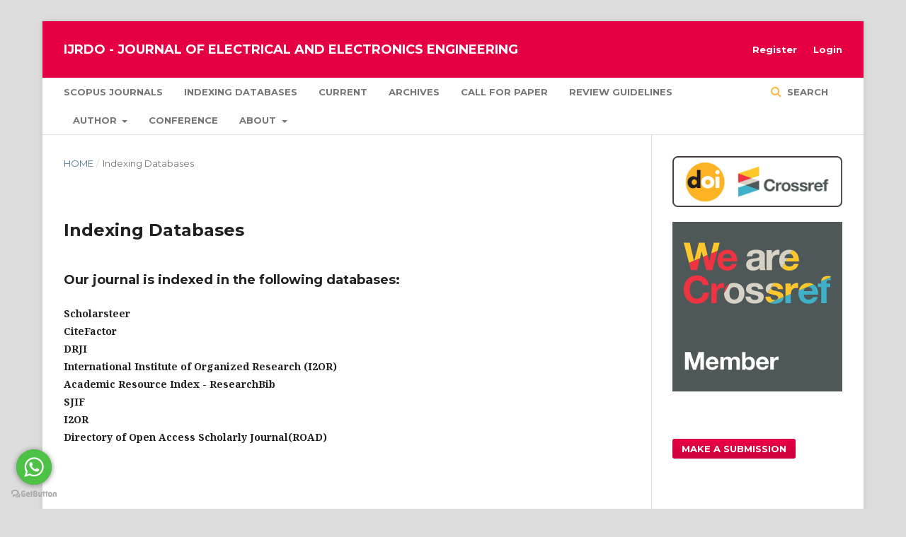

--- FILE ---
content_type: text/html; charset=utf-8
request_url: https://ijrdo.org/index.php/eee/indexing
body_size: 3354
content:
	<!DOCTYPE html>
<html lang="en-US" xml:lang="en-US">
<head>
	<meta charset="utf-8">
	<meta name="viewport" content="width=device-width, initial-scale=1.0">
	<title>
		Indexing Databases
							|  IJRDO - Journal of Electrical And Electronics Engineering
			</title>

	
<meta name="generator" content="Open Journal Systems 3.1.2.4">
<!--Start of Tawk.to Script-->
<script type="text/javascript">
var Tawk_API=Tawk_API||{}, Tawk_LoadStart=new Date();
(function(){
var s1=document.createElement("script"),s0=document.getElementsByTagName("script")[0];
s1.async=true;
s1.src='https://embed.tawk.to/5def622d43be710e1d21622f/default';
s1.charset='UTF-8';
s1.setAttribute('crossorigin','*');
s0.parentNode.insertBefore(s1,s0);
})();
</script>
<!--End of Tawk.to Script-->
<!-- GetButton.io widget -->
<script type="text/javascript">
    (function () {
        var options = {
            whatsapp: "+91 95887 05851", // WhatsApp number
            call_to_action: "Message Us", // Call to action
            position: "left", // Position may be 'right' or 'left'
            pre_filled_message: "Subject: IJRDO Journal", // WhatsApp pre-filled message
        };
        var proto = document.location.protocol, host = "getbutton.io", url = proto + "//static." + host;
        var s = document.createElement('script'); s.type = 'text/javascript'; s.async = true; s.src = url + '/widget-send-button/js/init.js';
        s.onload = function () { WhWidgetSendButton.init(host, proto, options); };
        var x = document.getElementsByTagName('script')[0]; x.parentNode.insertBefore(s, x);
    })();
</script>
<!-- /GetButton.io widget -->

<!-- GetButton.io widget -->
<script type="text/javascript">
    (function () {
        var options = {
            whatsapp: "+91 95887 05851", // WhatsApp number
            call_to_action: "Message Us", // Call to action
            position: "left", // Position may be 'right' or 'left'
            pre_filled_message: "Subject: IJRDO Journal", // WhatsApp pre-filled message
        };
        var proto = document.location.protocol, host = "getbutton.io", url = proto + "//static." + host;
        var s = document.createElement('script'); s.type = 'text/javascript'; s.async = true; s.src = url + '/widget-send-button/js/init.js';
        s.onload = function () { WhWidgetSendButton.init(host, proto, options); };
        var x = document.getElementsByTagName('script')[0]; x.parentNode.insertBefore(s, x);
    })();
</script>
<!-- /GetButton.io widget -->
<!-- GetButton.io widget -->
<script type="text/javascript">
    (function () {
        var options = {
            whatsapp: "+91 95887 05851", // WhatsApp number
            call_to_action: "Message Us", // Call to action
            position: "left", // Position may be 'right' or 'left'
            pre_filled_message: "Subject: IJRDO Journal", // WhatsApp pre-filled message
        };
        var proto = document.location.protocol, host = "getbutton.io", url = proto + "//static." + host;
        var s = document.createElement('script'); s.type = 'text/javascript'; s.async = true; s.src = url + '/widget-send-button/js/init.js';
        s.onload = function () { WhWidgetSendButton.init(host, proto, options); };
        var x = document.getElementsByTagName('script')[0]; x.parentNode.insertBefore(s, x);
    })();
</script>
<!-- /GetButton.io widget -->
<!--Start of Tawk.to Script-->
<script type="text/javascript">
var Tawk_API=Tawk_API||{}, Tawk_LoadStart=new Date();
(function(){
var s1=document.createElement("script"),s0=document.getElementsByTagName("script")[0];
s1.async=true;
s1.src='https://embed.tawk.to/5def622d43be710e1d21622f/default';
s1.charset='UTF-8';
s1.setAttribute('crossorigin','*');
s0.parentNode.insertBefore(s1,s0);
})();
</script>
<!--End of Tawk.to Script-->
	<link rel="stylesheet" href="https://ijrdo.org/index.php/eee/$$$call$$$/page/page/css?name=stylesheet" type="text/css" /><link rel="stylesheet" href="https://cdnjs.cloudflare.com/ajax/libs/font-awesome/4.7.0/css/font-awesome.css?v=3.1.2.4" type="text/css" /><link rel="stylesheet" href="//fonts.googleapis.com/css?family=Montserrat:400,700|Noto+Serif:400,400i,700,700i" type="text/css" /><link rel="stylesheet" href="https://ijrdo.org/public/site/sitestyle.css?v=3.1.2.4" type="text/css" /><link rel="stylesheet" href="https://ijrdo.org/public/journals/11/styleSheet.css?v=3.1.2.4" type="text/css" />
</head>
<body class="pkp_page_indexing pkp_op_index" dir="ltr">

	<div class="cmp_skip_to_content">
		<a href="#pkp_content_main">Skip to main content</a>
		<a href="#pkp_content_nav">Skip to main navigation menu</a>
		<a href="#pkp_content_footer">Skip to site footer</a>
	</div>
	<div class="pkp_structure_page">

				<header class="pkp_structure_head" id="headerNavigationContainer" role="banner">
			<div class="pkp_head_wrapper">

				<div class="pkp_site_name_wrapper">
																<h1 class="pkp_site_name">
																								<a href="															https://ijrdo.org/index.php/eee/index
													" class="is_text"> IJRDO - Journal of Electrical And Electronics Engineering</a>
																	</h1>
									</div>

								
									<nav class="pkp_navigation_primary_row" aria-label="Site Navigation">
						<div class="pkp_navigation_primary_wrapper">
																				<ul id="navigationPrimary" class="pkp_navigation_primary pkp_nav_list">
								<li class="">
				<a href="https://ijrdo.org/index.php/index/scopus">
					SCOPUS Journals
				</a>
							</li>
								<li class="">
				<a href="https://ijrdo.org/index.php/eee/indexing">
					Indexing Databases
				</a>
							</li>
								<li class="">
				<a href="https://ijrdo.org/index.php/eee/issue/current">
					Current
				</a>
							</li>
								<li class="">
				<a href="https://ijrdo.org/index.php/eee/issue/archive">
					Archives
				</a>
							</li>
															<li class="">
				<a href="http://ijrdo.org/index.php/eee/cfp">
					Call for Paper
				</a>
							</li>
								<li class="">
				<a href="https://ijrdo.org/index.php/eee/rg">
					Review Guidelines
				</a>
							</li>
								<li class="">
				<a href="https://ijrdo.org/index.php/eee/author">
					Author
				</a>
									<ul>
																					<li class="">
									<a href="https://ijrdo.org/index.php/eee/apc">
										Article Publication Charges
									</a>
								</li>
																												<li class="">
									<a href="https://ijrdo.org/index.php/eee/sg">
										Submission Guidelines
									</a>
								</li>
																												<li class="">
									<a href="http://ijrdo.org/index.php/eee/rp">
										Review Process
									</a>
								</li>
																												<li class="">
									<a href="http://ijrdo.org/index.php/eee/pe">
										Publication Ethics
									</a>
								</li>
																		</ul>
							</li>
								<li class="">
				<a href="http://ijrdo.org/index.php/eee/c">
					Conference
				</a>
							</li>
								<li class="">
				<a href="https://ijrdo.org/index.php/eee/about">
					About
				</a>
									<ul>
																					<li class="">
									<a href="https://ijrdo.org/index.php/eee/about">
										About the Journal
									</a>
								</li>
																												<li class="">
									<a href="https://ijrdo.org/index.php/eee/about/submissions">
										Submissions
									</a>
								</li>
																												<li class="">
									<a href="https://ijrdo.org/index.php/eee/about/editorialTeam">
										Editorial Team
									</a>
								</li>
																												<li class="">
									<a href="https://ijrdo.org/index.php/index/contactus">
										Contact
									</a>
								</li>
																		</ul>
							</li>
			</ul>

				

																									
	<form class="pkp_search" action="https://ijrdo.org/index.php/eee/search/search" method="get" role="search">
		<input type="hidden" name="csrfToken" value="30dbea274c60c1768726f8db0067a8ca">
				
			<input name="query" value="" type="text" aria-label="Search Query">
		

		<button type="submit">
			Search
		</button>
		<div class="search_controls" aria-hidden="true">
			<a href="https://ijrdo.org/index.php/eee/search/search" class="headerSearchPrompt search_prompt" aria-hidden="true">
				Search
			</a>
			<a href="#" class="search_cancel headerSearchCancel" aria-hidden="true"></a>
			<span class="search_loading" aria-hidden="true"></span>
		</div>
	</form>
													</div>
					</nav>
								
				<nav class="pkp_navigation_user_wrapper" id="navigationUserWrapper" aria-label="User Navigation">
						<ul id="navigationUser" class="pkp_navigation_user pkp_nav_list">
								<li class="profile">
				<a href="https://ijrdo.org/index.php/eee/user/register">
					Register
				</a>
							</li>
								<li class="profile">
				<a href="https://ijrdo.org/index.php/eee/login">
					Login
				</a>
							</li>
										</ul>

				</nav>
			</div><!-- .pkp_head_wrapper -->
		</header><!-- .pkp_structure_head -->

						<div class="pkp_structure_content has_sidebar">
			<div id="pkp_content_main" class="pkp_structure_main" role="main">

<nav class="cmp_breadcrumbs" role="navigation" aria-label="You are here:">
	<ol>
		<li>
			<a href="https://ijrdo.org/index.php/eee/index">
				Home
			</a>
			<span class="separator">/</span>
		</li>
		<li class="current">
			<span aria-current="page">
									Indexing Databases
							</span>
		</li>
	</ol>
</nav>


<h1 class="page_title">Indexing Databases</h1>
<div class="page">
    <h2>Our journal is indexed in the following databases:&nbsp;</h2>
<p><strong>Scholarsteer<br>CiteFactor<br>DRJI</strong><br><strong>International Institute of Organized Research (I2OR)</strong><br><strong>Academic Resource Index - ResearchBib</strong><br><strong>SJIF <br>I2OR</strong><br><strong>Directory of Open Access Scholarly Journal(ROAD)</strong></p>
</div>

	</div><!-- pkp_structure_main -->

									<div class="pkp_structure_sidebar left" role="complementary" aria-label="Sidebar">
				<div class="pkp_block block_custom col-md-3" id="customblock-crossref">
	<div class="content">
		<p><img src="https://nnpub.org/public/site/images/jiaats-site-admin/doi-crossref.png" alt="" width="513" height="153"></p>
<p><img src="https://assets.crossref.org/logo/member-badges/member-badge-member.svg" alt="Crossref Member Badge" width="200" height="200"></p>
	</div>
</div>
<div class="pkp_block block_make_submission col-md-3">
	<div class="content">
		<a class="btn btn-primary" href="https://ijrdo.org/index.php/eee/about/submissions">
			Make a Submission
		</a>
	</div>
</div>
<div class="pkp_block block_information col-md-3">
	<h2 class="title">Information</h2>
	<div class="content">
		<ul>
							<li>
					<a href="https://ijrdo.org/index.php/eee/information/readers">
						For Readers
					</a>
				</li>
										<li>
					<a href="https://ijrdo.org/index.php/eee/information/authors">
						For Authors
					</a>
				</li>
										<li>
					<a href="https://ijrdo.org/index.php/eee/information/librarians">
						For Librarians
					</a>
				</li>
					</ul>
	</div>
</div>
<div class="pkp_block block_developed_by">
	<div class="content">
		<a href="http://pkp.sfu.ca/ojs/">
			Open Journal Systems
		</a>
	</div>
</div>
<div class="pkp_block block_custom col-md-3" id="customblock-sidebar">
	<div class="content">
		<p><span class="title"><strong><u>Quick Links</u></strong></span></p>
<h3><a href="http://ijrdo.org/" target="_blank" rel="noopener">List of Journals</a></h3>
	</div>
</div>
<div class="pkp_block block_custom col-md-3" id="customblock-if">
	<div class="content">
		<h2 style="color: #000; text-shadow: 0 0 3px #fff;">Current Impact Factor: 2.339</h2>
	</div>
</div>
<div class="pkp_block block_custom col-md-3" id="customblock-Manuscript_Template">
	<div class="content">
		<h3><a href="http://ijrdo.org/paper_format.docx" target="_blank" rel="noopener">Manuscript Template.docx</a></h3>
	</div>
</div>

			</div><!-- pkp_sidebar.left -->
			</div><!-- pkp_structure_content -->

<div id="pkp_content_footer" class="pkp_structure_footer_wrapper" role="contentinfo">

	<div class="pkp_structure_footer">

					<div class="pkp_footer_content">
				<p>2023 © IJRDO Journal. All Rights Reserved.<br>Address: Plot no 6, HSIDC Technology Park,<br>Behind Nadda Sahib Gurudwara, Sector 22, Panchkula, Haryana 134109<br>http:www.ijrdo.org/<br>Whatsapp Contact No.: +91 9588 705851</p>
			</div>
		
		<div class="pkp_brand_footer" role="complementary">
			<a href="https://ijrdo.org/index.php/eee/about/aboutThisPublishingSystem">
				<img alt="About this Publishing System" src="https://ijrdo.org/templates/images/ojs_brand.png">
			</a>
		</div>
	</div>
</div><!-- pkp_structure_footer_wrapper -->

</div><!-- pkp_structure_page -->

<script src="//ajax.googleapis.com/ajax/libs/jquery/3.3.1/jquery.min.js?v=3.1.2.4" type="text/javascript"></script><script src="//ajax.googleapis.com/ajax/libs/jqueryui/1.12.0/jquery-ui.min.js?v=3.1.2.4" type="text/javascript"></script><script src="https://ijrdo.org/lib/pkp/js/lib/jquery/plugins/jquery.tag-it.js?v=3.1.2.4" type="text/javascript"></script><script src="https://ijrdo.org/plugins/themes/default/js/lib/popper/popper.js?v=3.1.2.4" type="text/javascript"></script><script src="https://ijrdo.org/plugins/themes/default/js/lib/bootstrap/util.js?v=3.1.2.4" type="text/javascript"></script><script src="https://ijrdo.org/plugins/themes/default/js/lib/bootstrap/dropdown.js?v=3.1.2.4" type="text/javascript"></script><script src="https://ijrdo.org/plugins/themes/default/js/main.js?v=3.1.2.4" type="text/javascript"></script>


</body>
</html>
